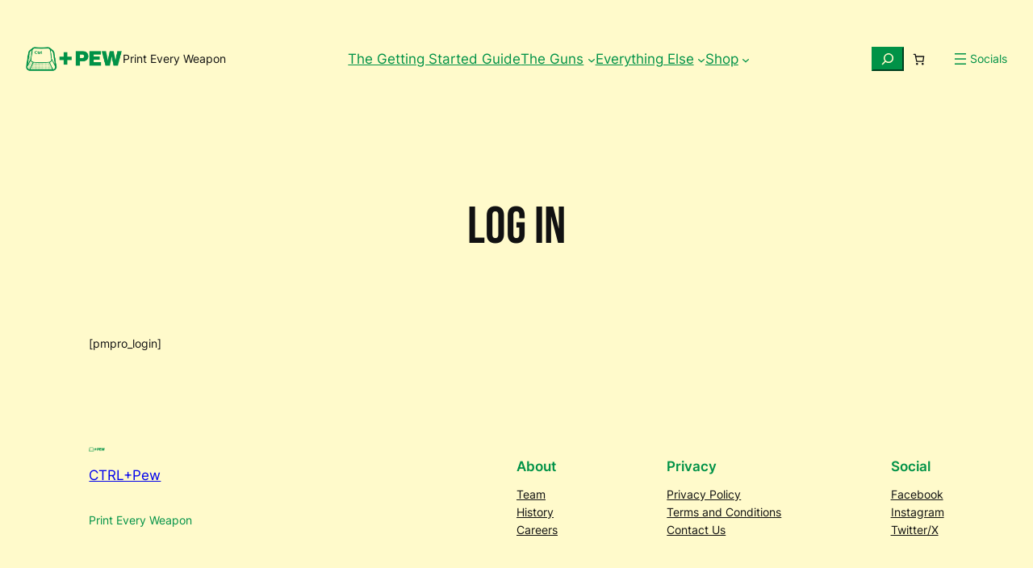

--- FILE ---
content_type: text/css
request_url: https://ctrlpew.com/wp-content/uploads/eb-style/reusable-blocks/eb-reusable-48647.min.css?ver=6aebd0f986
body_size: 16
content:
/* eb-social-links-jtrhu Starts */div.eb-social-links-wrapper ul{margin:0;padding:0}.eb-social-links-jtrhu.eb-social-links-wrapper{position:relative;margin:auto;max-width:100%;padding:20px;transition:background 0.5s,border 0.5s,border-radius 0.5s,box-shadow 0.5s}.eb-social-links-jtrhu.eb-social-links-wrapper:before{transition:background 0.5s,opacity 0.5s,filter 0.5s}.eb-social-links-jtrhu.eb-social-links-wrapper ul.eb-socials{list-style:none;flex-wrap:wrap;align-items:center;justify-content:center;column-gap:20px;display:flex}.eb-social-links-jtrhu.eb-social-links-wrapper ul.eb-socials li:nth-child(1) a{background:#009247;color:var(--eb-global-button-text-color)}.eb-social-links-jtrhu.eb-social-links-wrapper ul.eb-socials li:nth-child(2) a{background:#009247;color:var(--eb-global-button-text-color)}.eb-social-links-jtrhu.eb-social-links-wrapper ul.eb-socials li:nth-child(3) a{background:#009247;color:var(--eb-global-button-text-color)}.eb-social-links-jtrhu.eb-social-links-wrapper ul.eb-socials li:nth-child(4) a{background:#009247;color:var(--eb-global-button-text-color)}.eb-social-links-jtrhu.eb-social-links-wrapper ul.eb-socials li:nth-child(5) a{background:#009247;color:var(--eb-global-button-text-color)}.eb-social-links-jtrhu.eb-social-links-wrapper ul.eb-socials li:nth-child(6) a{background:#009247;color:var(--eb-global-button-text-color)}.eb-social-links-jtrhu.eb-social-links-wrapper ul.eb-socials li:nth-child(7) a{background:#009247;color:var(--eb-global-button-text-color)}.eb-social-links-jtrhu.eb-social-links-wrapper ul.eb-socials li a{box-sizing:content-box;text-decoration:none;cursor:pointer;display:flex;justify-content:center;align-items:center;height:0;width:0;font-size:35px;padding:1em;border-radius:10px;transition:color 0.5s,background-color 0.5s,border 0.5s,border-radius 0.5s,box-shadow 0.5s}.eb-parent-eb-social-links-jtrhu{display:block}.root-eb-social-links-jtrhu{position:relative} @media(max-width: 1024px){.eb-parent-eb-social-links-jtrhu{display:block}} @media(max-width: 767px){.eb-parent-eb-social-links-jtrhu{display:block}}/* =eb-social-links-jtrhu= Ends */